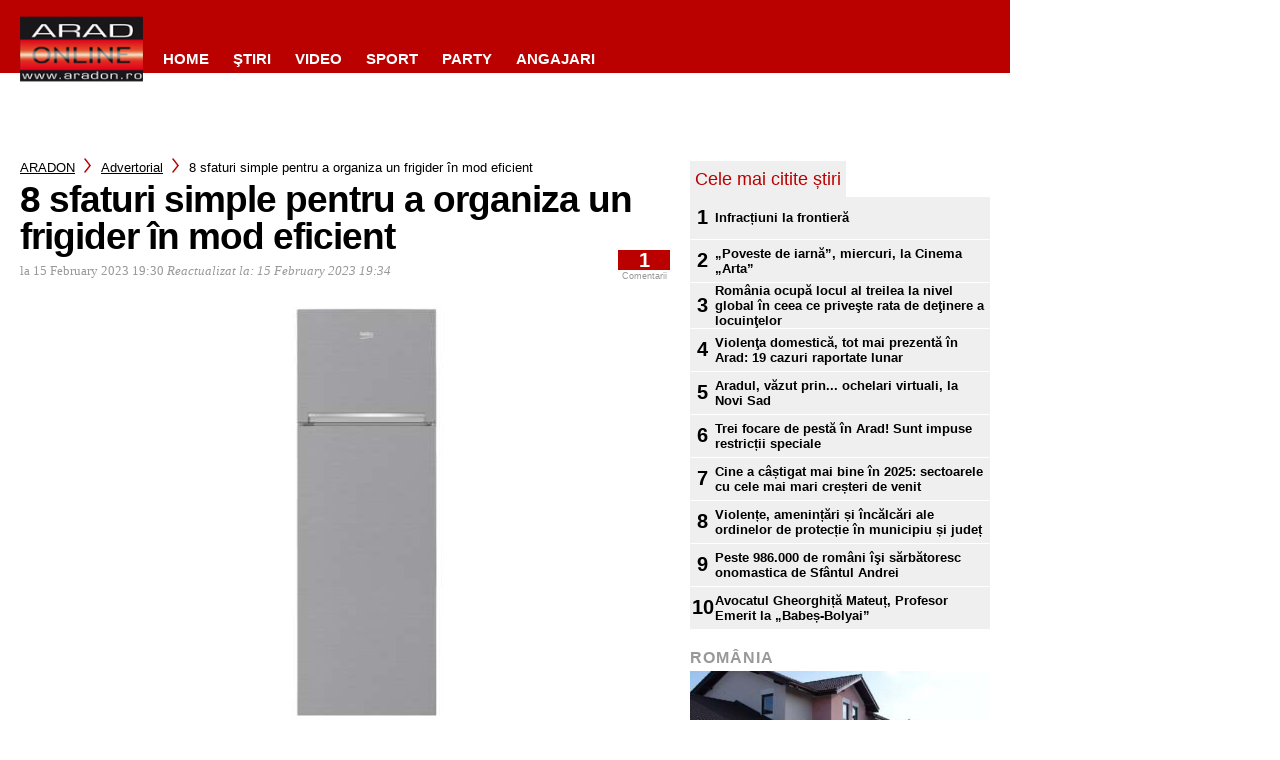

--- FILE ---
content_type: text/html; charset=utf-8
request_url: https://www.google.com/recaptcha/api2/aframe
body_size: 258
content:
<!DOCTYPE HTML><html><head><meta http-equiv="content-type" content="text/html; charset=UTF-8"></head><body><script nonce="GHvLKFLz2tCMuaiHOwCF4g">/** Anti-fraud and anti-abuse applications only. See google.com/recaptcha */ try{var clients={'sodar':'https://pagead2.googlesyndication.com/pagead/sodar?'};window.addEventListener("message",function(a){try{if(a.source===window.parent){var b=JSON.parse(a.data);var c=clients[b['id']];if(c){var d=document.createElement('img');d.src=c+b['params']+'&rc='+(localStorage.getItem("rc::a")?sessionStorage.getItem("rc::b"):"");window.document.body.appendChild(d);sessionStorage.setItem("rc::e",parseInt(sessionStorage.getItem("rc::e")||0)+1);localStorage.setItem("rc::h",'1769049625902');}}}catch(b){}});window.parent.postMessage("_grecaptcha_ready", "*");}catch(b){}</script></body></html>

--- FILE ---
content_type: text/css
request_url: https://www.aradon.ro/wp-content/uploads/cache/et/1669250/et-core-unified-cpt-17690472386255.min.css
body_size: 1086
content:
.et_pb_row_2{text-align:center;margin-bottom:20px}@media only screen and (min-width:981px){.et_pb_advertising_1{display:none!important}.et_pb_advertising_2{display:none!important}.et_pb_advertising_4{display:none!important}.et_pb_advertising_5{display:none!important}.et_pb_advertising_8{display:none!important}.et_pb_advertising_11{display:none!important}.et_pb_advertising_14{display:none!important}}@media only screen and (min-width:768px) and (max-width:980px){.et_pb_advertising_0{display:none!important}.et_pb_advertising_7{display:none!important}.et_pb_advertising_9{display:none!important}.et_pb_advertising_10{display:none!important}.et_pb_advertising_12{display:none!important}.et_pb_advertising_13{display:none!important}}@media only screen and (max-width:767px){.et_pb_advertising_0{display:none!important}.et_pb_advertising_6{display:none!important}.et_pb_advertising_7{display:none!important}.et_pb_advertising_9{display:none!important}.et_pb_advertising_10{display:none!important}.et_pb_advertising_12{display:none!important}.et_pb_advertising_13{display:none!important}}

--- FILE ---
content_type: text/javascript;charset=utf-8
request_url: https://id.cxense.com/public/user/id?json=%7B%22identities%22%3A%5B%7B%22type%22%3A%22ckp%22%2C%22id%22%3A%22mkougw4voszy16ct%22%7D%2C%7B%22type%22%3A%22lst%22%2C%22id%22%3A%2219qmj7wfcytickfyutcuvr7os%22%7D%2C%7B%22type%22%3A%22cst%22%2C%22id%22%3A%2219qmj7wfcytickfyutcuvr7os%22%7D%5D%7D&callback=cXJsonpCB1
body_size: 208
content:
/**/
cXJsonpCB1({"httpStatus":200,"response":{"userId":"cx:2x15utbn6mq351fu3xw9vqhztv:2km6abaidmrsq","newUser":false}})

--- FILE ---
content_type: text/javascript;charset=utf-8
request_url: https://p1cluster.cxense.com/p1.js
body_size: 99
content:
cX.library.onP1('19qmj7wfcytickfyutcuvr7os');
